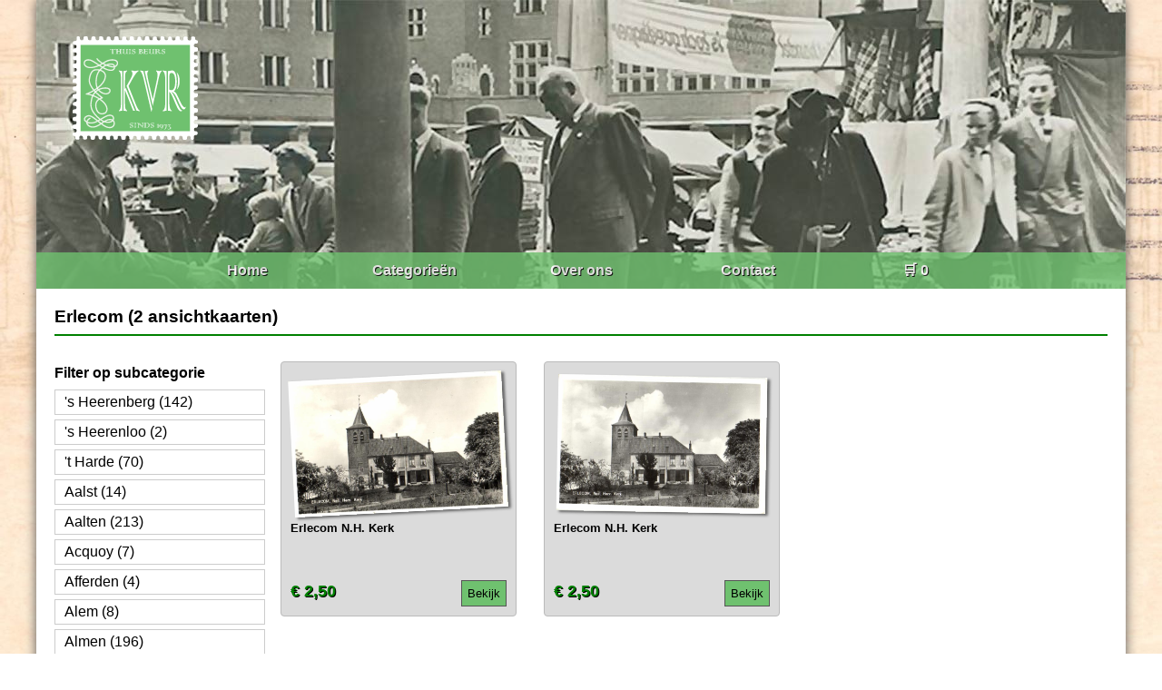

--- FILE ---
content_type: text/html; charset=UTF-8
request_url: https://ansichtkaartenbeurs.nl/kaarten/gelderland/erlecom
body_size: 4680
content:
<!DOCTYPE html>
<html lang="NL">
<head>
	<title>Erlecom | Ansichtkaartenbeurs.nl</title>
    <meta charset="UTF-8">
	<base href="/" target="_self">
	<meta name="description" content="">
	<meta name="keywords" content="">
	<meta name="viewport" content="width=device-width, initial-scale=1.0">
	<link rel="stylesheet" href="css/style.css" type="text/css">
	
	<!-- Global site tag (gtag.js) - Google Analytics -->
	<script async src="https://www.googletagmanager.com/gtag/js?id=UA-57558746-1"></script>
	<script>
	  window.dataLayer = window.dataLayer || [];
	  function gtag(){dataLayer.push(arguments);}
	  gtag('js', new Date());

	  gtag('config', 'UA-57558746-1');
	</script>
	
</head>
<body>

<header>
    <img src="img/logo.png" alt="">
    <nav>
        <ul>
            <li><a href="/">Home</a></li>
            <li><a href="/categorieen">Categorieën</a></li>
            <li><a href="/overons">Over ons</a></li>
            <li><a href="/contact">Contact</a></li>
            <li><a href="/winkelwagen">🛒 0</a></li>
        </ul>
    </nav>
</header>

<main>
    
		<h3>Erlecom (2 ansichtkaarten)</h3><hr>
    <section class="citylist">
	        <p><strong>Filter op subcategorie</strong></p>
        <ul>
            						<li><a href="/kaarten/gelderland/'s-heerenberg">'s Heerenberg (142)</a></li>
			            						<li><a href="/kaarten/gelderland/'s-heerenloo">'s Heerenloo (2)</a></li>
			            						<li><a href="/kaarten/gelderland/'t-harde">'t Harde (70)</a></li>
			            						<li><a href="/kaarten/gelderland/aalst">Aalst (14)</a></li>
			            						<li><a href="/kaarten/gelderland/aalten">Aalten (213)</a></li>
			            						<li><a href="/kaarten/gelderland/acquoy">Acquoy (7)</a></li>
			            						<li><a href="/kaarten/gelderland/afferden">Afferden (4)</a></li>
			            						<li><a href="/kaarten/gelderland/alem">Alem (8)</a></li>
			            						<li><a href="/kaarten/gelderland/almen">Almen (196)</a></li>
			            						<li><a href="/kaarten/gelderland/alphen-aan-de-maas">Alphen Aan De Maas (1)</a></li>
			            						<li><a href="/kaarten/gelderland/alverna">Alverna (23)</a></li>
			            						<li><a href="/kaarten/gelderland/ammerzoden">Ammerzoden (19)</a></li>
			            						<li><a href="/kaarten/gelderland/ampsen">Ampsen (29)</a></li>
			            						<li><a href="/kaarten/gelderland/andelst">Andelst (43)</a></li>
			            						<li><a href="/kaarten/gelderland/angeren">Angeren (1)</a></li>
			            						<li><a href="/kaarten/gelderland/angerlo">Angerlo (30)</a></li>
			            						<li><a href="/kaarten/gelderland/apeldoorn">Apeldoorn (1328)</a></li>
			            						<li><a href="/kaarten/gelderland/appel">Appel (9)</a></li>
			            						<li><a href="/kaarten/gelderland/arnhem">Arnhem (1429)</a></li>
			            						<li><a href="/kaarten/gelderland/asch">Asch (9)</a></li>
			            						<li><a href="/kaarten/gelderland/asperen">Asperen (10)</a></li>
			            						<li><a href="/kaarten/gelderland/assel">Assel (4)</a></li>
			            						<li><a href="/kaarten/gelderland/azewijn">Azewijn (42)</a></li>
			            						<li><a href="/kaarten/gelderland/baak">Baak (11)</a></li>
			            						<li><a href="/kaarten/gelderland/babberich">Babberich (16)</a></li>
			            						<li><a href="/kaarten/gelderland/balgoy">Balgoy (41)</a></li>
			            						<li><a href="/kaarten/gelderland/barchem">Barchem (197)</a></li>
			            						<li><a href="/kaarten/gelderland/barneveld">Barneveld (319)</a></li>
			            						<li><a href="/kaarten/gelderland/batenburg">Batenburg (3)</a></li>
			            						<li><a href="/kaarten/gelderland/beek-bij-didam">Beek Bij Didam (96)</a></li>
			            						<li><a href="/kaarten/gelderland/beek-ubbergen">Beek Ubbergen (205)</a></li>
			            						<li><a href="/kaarten/gelderland/beekbergen">Beekbergen (507)</a></li>
			            						<li><a href="/kaarten/gelderland/beekhuijzen">Beekhuijzen (3)</a></li>
			            						<li><a href="/kaarten/gelderland/beesd">Beesd (72)</a></li>
			            						<li><a href="/kaarten/gelderland/beltrum">Beltrum (1)</a></li>
			            						<li><a href="/kaarten/gelderland/bemmel">Bemmel (10)</a></li>
			            						<li><a href="/kaarten/gelderland/beneden-leeuwen">Beneden Leeuwen (36)</a></li>
			            						<li><a href="/kaarten/gelderland/bennekom">Bennekom (213)</a></li>
			            						<li><a href="/kaarten/gelderland/berg-en-dal">Berg En Dal (383)</a></li>
			            						<li><a href="/kaarten/gelderland/bergharen">Bergharen (19)</a></li>
			            						<li><a href="/kaarten/gelderland/beuningen">Beuningen (27)</a></li>
			            						<li><a href="/kaarten/gelderland/beusichem">Beusichem (29)</a></li>
			            						<li><a href="/kaarten/gelderland/bingerden">Bingerden (4)</a></li>
			            						<li><a href="/kaarten/gelderland/borculo">Borculo (255)</a></li>
			            						<li><a href="/kaarten/gelderland/boven-leeuwen">Boven Leeuwen (4)</a></li>
			            						<li><a href="/kaarten/gelderland/brakel">Brakel (84)</a></li>
			            						<li><a href="/kaarten/gelderland/bredevoort">Bredevoort (16)</a></li>
			            						<li><a href="/kaarten/gelderland/breedenbroek">Breedenbroek (34)</a></li>
			            						<li><a href="/kaarten/gelderland/brinkhorst">Brinkhorst (1)</a></li>
			            						<li><a href="/kaarten/gelderland/bronbeek">Bronbeek (24)</a></li>
			            						<li><a href="/kaarten/gelderland/bronkhorst">Bronkhorst (52)</a></li>
			            						<li><a href="/kaarten/gelderland/bruchem">Bruchem (20)</a></li>
			            						<li><a href="/kaarten/gelderland/brummen">Brummen (123)</a></li>
			            						<li><a href="/kaarten/gelderland/buren">Buren (43)</a></li>
			            						<li><a href="/kaarten/gelderland/buurmalsen">Buurmalsen (20)</a></li>
			            						<li><a href="/kaarten/gelderland/buursezand">Buursezand (1)</a></li>
			            						<li><a href="/kaarten/gelderland/coldenhove">Coldenhove (3)</a></li>
			            						<li><a href="/kaarten/gelderland/culemborg">Culemborg (19)</a></li>
			            						<li><a href="/kaarten/gelderland/de-glind">De Glind (2)</a></li>
			            						<li><a href="/kaarten/gelderland/de-haÃ«re">De HaÃ«re (1)</a></li>
			            						<li><a href="/kaarten/gelderland/de-heurne">De Heurne (21)</a></li>
			            						<li><a href="/kaarten/gelderland/de-hoeve">De Hoeve (1)</a></li>
			            						<li><a href="/kaarten/gelderland/de-steeg">De Steeg (308)</a></li>
			            						<li><a href="/kaarten/gelderland/de-wilp">De Wilp (2)</a></li>
			            						<li><a href="/kaarten/gelderland/deelen">Deelen (21)</a></li>
			            						<li><a href="/kaarten/gelderland/deil">Deil (16)</a></li>
			            						<li><a href="/kaarten/gelderland/didam">Didam (42)</a></li>
			            						<li><a href="/kaarten/gelderland/dieren">Dieren (279)</a></li>
			            						<li><a href="/kaarten/gelderland/dinxperlo">Dinxperlo (159)</a></li>
			            						<li><a href="/kaarten/gelderland/dodewaard">Dodewaard (23)</a></li>
			            						<li><a href="/kaarten/gelderland/doesburg">Doesburg (300)</a></li>
			            						<li><a href="/kaarten/gelderland/doetinchem">Doetinchem (312)</a></li>
			            						<li><a href="/kaarten/gelderland/doornenburg">Doornenburg (2)</a></li>
			            						<li><a href="/kaarten/gelderland/doornspijk">Doornspijk (83)</a></li>
			            						<li><a href="/kaarten/gelderland/doorwerth">Doorwerth (153)</a></li>
			            						<li><a href="/kaarten/gelderland/drempt">Drempt (56)</a></li>
			            						<li><a href="/kaarten/gelderland/dreumel">Dreumel (26)</a></li>
			            						<li><a href="/kaarten/gelderland/drie">Drie (33)</a></li>
			            						<li><a href="/kaarten/gelderland/driel">Driel (10)</a></li>
			            						<li><a href="/kaarten/gelderland/druten">Druten (15)</a></li>
			            						<li><a href="/kaarten/gelderland/duistervoorde">Duistervoorde (5)</a></li>
			            						<li><a href="/kaarten/gelderland/duiven">Duiven (12)</a></li>
			            						<li><a href="/kaarten/gelderland/echteld">Echteld (14)</a></li>
			            						<li><a href="/kaarten/gelderland/eck-en-wiel">Eck En Wiel (12)</a></li>
			            						<li><a href="/kaarten/gelderland/ede">Ede (621)</a></li>
			            						<li><a href="/kaarten/gelderland/ederveen">Ederveen (37)</a></li>
			            						<li><a href="/kaarten/gelderland/eefde">Eefde (94)</a></li>
			            						<li><a href="/kaarten/gelderland/eerbeek">Eerbeek (90)</a></li>
			            						<li><a href="/kaarten/gelderland/eibergen">Eibergen (74)</a></li>
			            						<li><a href="/kaarten/gelderland/elburg">Elburg (90)</a></li>
			            						<li><a href="/kaarten/gelderland/elden">Elden (2)</a></li>
			            						<li><a href="/kaarten/gelderland/ellecom">Ellecom (139)</a></li>
			            						<li><a href="/kaarten/gelderland/elspeet">Elspeet (251)</a></li>
			            						<li><a href="/kaarten/gelderland/elst">Elst (115)</a></li>
			            						<li><a href="/kaarten/gelderland/elten">Elten (194)</a></li>
			            						<li><a href="/kaarten/gelderland/emst">Emst (50)</a></li>
			            						<li><a href="/kaarten/gelderland/enspijk">Enspijk (13)</a></li>
			            						<li><a href="/kaarten/gelderland/epe">Epe (241)</a></li>
			            						<li><a href="/kaarten/gelderland/erichem">Erichem (4)</a></li>
			            						<li><a href="/kaarten/gelderland/erlecom">Erlecom (2)</a></li>
			            						<li><a href="/kaarten/gelderland/ermelo">Ermelo (542)</a></li>
			            						<li><a href="/kaarten/gelderland/etten">Etten (24)</a></li>
			            						<li><a href="/kaarten/gelderland/ewijcksluis">Ewijcksluis (3)</a></li>
			            						<li><a href="/kaarten/gelderland/ewijk">Ewijk (9)</a></li>
			            						<li><a href="/kaarten/gelderland/exel">Exel (11)</a></li>
			            						<li><a href="/kaarten/gelderland/exel-bij-lochem">Exel Bij Lochem (4)</a></li>
			            						<li><a href="/kaarten/gelderland/gaanderen">Gaanderen (1)</a></li>
			            						<li><a href="/kaarten/gelderland/gameren">Gameren (19)</a></li>
			            						<li><a href="/kaarten/gelderland/garderen">Garderen (201)</a></li>
			            						<li><a href="/kaarten/gelderland/geesteren">Geesteren (33)</a></li>
			            						<li><a href="/kaarten/gelderland/geldermalsen">Geldermalsen (92)</a></li>
			            						<li><a href="/kaarten/gelderland/gellicum">Gellicum (3)</a></li>
			            						<li><a href="/kaarten/gelderland/genderen">Genderen (4)</a></li>
			            						<li><a href="/kaarten/gelderland/gendringen">Gendringen (25)</a></li>
			            						<li><a href="/kaarten/gelderland/gendt">Gendt (17)</a></li>
			            						<li><a href="/kaarten/gelderland/gorssel">Gorssel (114)</a></li>
			            						<li><a href="/kaarten/gelderland/groenlo">Groenlo (36)</a></li>
			            						<li><a href="/kaarten/gelderland/groesbeek">Groesbeek (121)</a></li>
			            						<li><a href="/kaarten/gelderland/groessen">Groessen (13)</a></li>
			            						<li><a href="/kaarten/gelderland/haaften">Haaften (77)</a></li>
			            						<li><a href="/kaarten/gelderland/haarlo">Haarlo (41)</a></li>
			            						<li><a href="/kaarten/gelderland/hall">Hall (28)</a></li>
			            						<li><a href="/kaarten/gelderland/halle">Halle (3)</a></li>
			            						<li><a href="/kaarten/gelderland/harderwijk">Harderwijk (386)</a></li>
			            						<li><a href="/kaarten/gelderland/harfsen">Harfsen (9)</a></li>
			            						<li><a href="/kaarten/gelderland/harreveld">Harreveld (18)</a></li>
			            						<li><a href="/kaarten/gelderland/harskamp">Harskamp (354)</a></li>
			            						<li><a href="/kaarten/gelderland/hattem">Hattem (358)</a></li>
			            						<li><a href="/kaarten/gelderland/hedel">Hedel (12)</a></li>
			            						<li><a href="/kaarten/gelderland/heek">Heek (1)</a></li>
			            						<li><a href="/kaarten/gelderland/heelsum">Heelsum (135)</a></li>
			            						<li><a href="/kaarten/gelderland/heerde">Heerde (132)</a></li>
			            						<li><a href="/kaarten/gelderland/heerewaarden">Heerewaarden (10)</a></li>
			            						<li><a href="/kaarten/gelderland/hees">Hees (14)</a></li>
			            						<li><a href="/kaarten/gelderland/heesselt">Heesselt (3)</a></li>
			            						<li><a href="/kaarten/gelderland/heilige-landstichting">Heilige Landstichting (143)</a></li>
			            						<li><a href="/kaarten/gelderland/hellouw">Hellouw (26)</a></li>
			            						<li><a href="/kaarten/gelderland/hemmen">Hemmen (13)</a></li>
			            						<li><a href="/kaarten/gelderland/hengelo">Hengelo (13)</a></li>
			            						<li><a href="/kaarten/gelderland/henxel">Henxel (19)</a></li>
			            						<li><a href="/kaarten/gelderland/hernen">Hernen (1)</a></li>
			            						<li><a href="/kaarten/gelderland/herveld">Herveld (13)</a></li>
			            						<li><a href="/kaarten/gelderland/herwen">Herwen (6)</a></li>
			            						<li><a href="/kaarten/gelderland/herwijnen">Herwijnen (73)</a></li>
			            						<li><a href="/kaarten/gelderland/heteren">Heteren (13)</a></li>
			            						<li><a href="/kaarten/gelderland/heukelum">Heukelum (5)</a></li>
			            						<li><a href="/kaarten/gelderland/heumen">Heumen (6)</a></li>
			            						<li><a href="/kaarten/gelderland/heurne">Heurne (1)</a></li>
			            						<li><a href="/kaarten/gelderland/hien">Hien (50)</a></li>
			            						<li><a href="/kaarten/gelderland/hierden">Hierden (45)</a></li>
			            						<li><a href="/kaarten/gelderland/hijken">Hijken (1)</a></li>
			            						<li><a href="/kaarten/gelderland/hoenderlo">Hoenderlo (21)</a></li>
			            						<li><a href="/kaarten/gelderland/hoenderloo">Hoenderloo (96)</a></li>
			            						<li><a href="/kaarten/gelderland/hoevelaken">Hoevelaken (19)</a></li>
			            						<li><a href="/kaarten/gelderland/hoge-hexel">Hoge Hexel (1)</a></li>
			            						<li><a href="/kaarten/gelderland/holterhoek">Holterhoek (1)</a></li>
			            						<li><a href="/kaarten/gelderland/homoet">Homoet (1)</a></li>
			            						<li><a href="/kaarten/gelderland/hoog-buurlo">Hoog Buurlo (2)</a></li>
			            						<li><a href="/kaarten/gelderland/hoog-keppel">Hoog Keppel (25)</a></li>
			            						<li><a href="/kaarten/gelderland/hoog-soeren">Hoog Soeren (166)</a></li>
			            						<li><a href="/kaarten/gelderland/horssen">Horssen (9)</a></li>
			            						<li><a href="/kaarten/gelderland/huinen">Huinen (3)</a></li>
			            						<li><a href="/kaarten/gelderland/huissen">Huissen (23)</a></li>
			            						<li><a href="/kaarten/gelderland/hulshorst">Hulshorst (114)</a></li>
			            						<li><a href="/kaarten/gelderland/hummelo">Hummelo (59)</a></li>
			            						<li><a href="/kaarten/gelderland/hurwenen">Hurwenen (16)</a></li>
			            						<li><a href="/kaarten/gelderland/ijzendoorn">Ijzendoorn (1)</a></li>
			            						<li><a href="/kaarten/gelderland/ijzerlo">Ijzerlo (6)</a></li>
			            						<li><a href="/kaarten/gelderland/ingen">Ingen (57)</a></li>
			            						<li><a href="/kaarten/gelderland/joppe">Joppe (26)</a></li>
			            						<li><a href="/kaarten/gelderland/kapel-avezaath">Kapel Avezaath (3)</a></li>
			            						<li><a href="/kaarten/gelderland/kekerdam">Kekerdam (3)</a></li>
			            						<li><a href="/kaarten/gelderland/keppel">Keppel (12)</a></li>
			            						<li><a href="/kaarten/gelderland/kerk--avezaath">Kerk  Avezaath (26)</a></li>
			            						<li><a href="/kaarten/gelderland/kerk-avezaath">Kerk Avezaath (14)</a></li>
			            						<li><a href="/kaarten/gelderland/kerkdriel">Kerkdriel (21)</a></li>
			            						<li><a href="/kaarten/gelderland/kerkwijk">Kerkwijk (8)</a></li>
			            						<li><a href="/kaarten/gelderland/kesteren">Kesteren (52)</a></li>
			            						<li><a href="/kaarten/gelderland/keyenburg">Keyenburg (1)</a></li>
			            						<li><a href="/kaarten/gelderland/kilder">Kilder (2)</a></li>
			            						<li><a href="/kaarten/gelderland/klarenbeek">Klarenbeek (26)</a></li>
			            						<li><a href="/kaarten/gelderland/klederdracht">Klederdracht (244)</a></li>
			            						<li><a href="/kaarten/gelderland/kommerzijl">Kommerzijl (1)</a></li>
			            						<li><a href="/kaarten/gelderland/kootwijk">Kootwijk (55)</a></li>
			            						<li><a href="/kaarten/gelderland/kootwijkerbroek">Kootwijkerbroek (22)</a></li>
			            						<li><a href="/kaarten/gelderland/kotten">Kotten (11)</a></li>
			            						<li><a href="/kaarten/gelderland/kranenburg">Kranenburg (1)</a></li>
			            						<li><a href="/kaarten/gelderland/laag-keppel">Laag Keppel (69)</a></li>
			            						<li><a href="/kaarten/gelderland/laag-soeren">Laag Soeren (111)</a></li>
			            						<li><a href="/kaarten/gelderland/landhorst">Landhorst (1)</a></li>
			            						<li><a href="/kaarten/gelderland/laren">Laren (78)</a></li>
			            						<li><a href="/kaarten/gelderland/lathum">Lathum (3)</a></li>
			            						<li><a href="/kaarten/gelderland/leeuwen">Leeuwen (4)</a></li>
			            						<li><a href="/kaarten/gelderland/lent">Lent (21)</a></li>
			            						<li><a href="/kaarten/gelderland/leur">Leur (3)</a></li>
			            						<li><a href="/kaarten/gelderland/leusbroek">Leusbroek (1)</a></li>
			            						<li><a href="/kaarten/gelderland/leuvenum">Leuvenum (41)</a></li>
			            						<li><a href="/kaarten/gelderland/lhee">Lhee (1)</a></li>
			            						<li><a href="/kaarten/gelderland/lichtenvoorde">Lichtenvoorde (80)</a></li>
			            						<li><a href="/kaarten/gelderland/lienden">Lienden (120)</a></li>
			            						<li><a href="/kaarten/gelderland/lievelde">Lievelde (21)</a></li>
			            						<li><a href="/kaarten/gelderland/lintelo">Lintelo (1)</a></li>
			            						<li><a href="/kaarten/gelderland/lobith">Lobith (22)</a></li>
			            						<li><a href="/kaarten/gelderland/lobith-tolkamer">Lobith Tolkamer (107)</a></li>
			            						<li><a href="/kaarten/gelderland/lochem">Lochem (905)</a></li>
			            						<li><a href="/kaarten/gelderland/loenen">Loenen (107)</a></li>
			            						<li><a href="/kaarten/gelderland/loil">Loil (3)</a></li>
			            						<li><a href="/kaarten/gelderland/lunteren">Lunteren (742)</a></li>
			            						<li><a href="/kaarten/gelderland/maasbommel">Maasbommel (7)</a></li>
			            						<li><a href="/kaarten/gelderland/maasdriel">Maasdriel (1)</a></li>
			            						<li><a href="/kaarten/gelderland/malden">Malden (17)</a></li>
			            						<li><a href="/kaarten/gelderland/mallem">Mallem (1)</a></li>
			            						<li><a href="/kaarten/gelderland/maurik">Maurik (41)</a></li>
			            						<li><a href="/kaarten/gelderland/meddo">Meddo (34)</a></li>
			            						<li><a href="/kaarten/gelderland/meteren">Meteren (29)</a></li>
			            						<li><a href="/kaarten/gelderland/milligen-aan-de-rijn">Milligen Aan De Rijn (16)</a></li>
			            						<li><a href="/kaarten/gelderland/millingen">Millingen (4)</a></li>
			            						<li><a href="/kaarten/gelderland/montferland">Montferland (44)</a></li>
			            						<li><a href="/kaarten/gelderland/mulligen">Mulligen (1)</a></li>
			            						<li><a href="/kaarten/gelderland/neder-asselt">Neder Asselt (2)</a></li>
			            						<li><a href="/kaarten/gelderland/nederhemert">Nederhemert (6)</a></li>
			            						<li><a href="/kaarten/gelderland/neede">Neede (109)</a></li>
			            						<li><a href="/kaarten/gelderland/neerbosch">Neerbosch (273)</a></li>
			            						<li><a href="/kaarten/gelderland/neerijnen">Neerijnen (6)</a></li>
			            						<li><a href="/kaarten/gelderland/nieuw-leusen-">Nieuw Leusen  (1)</a></li>
			            						<li><a href="/kaarten/gelderland/nieuw-milligen">Nieuw Milligen (44)</a></li>
			            						<li><a href="/kaarten/gelderland/nieuw-wehl">Nieuw Wehl (2)</a></li>
			            						<li><a href="/kaarten/gelderland/nieuwaal">Nieuwaal (9)</a></li>
			            						<li><a href="/kaarten/gelderland/niftrik">Niftrik (3)</a></li>
			            						<li><a href="/kaarten/gelderland/nijbroek">Nijbroek (2)</a></li>
			            						<li><a href="/kaarten/gelderland/nijkererveen">Nijkererveen (2)</a></li>
			            						<li><a href="/kaarten/gelderland/nijkerk">Nijkerk (228)</a></li>
			            						<li><a href="/kaarten/gelderland/nijmegen">Nijmegen (1129)</a></li>
			            						<li><a href="/kaarten/gelderland/noordijk">Noordijk (6)</a></li>
			            						<li><a href="/kaarten/gelderland/nunspeet">Nunspeet (413)</a></li>
			            						<li><a href="/kaarten/gelderland/ochten">Ochten (16)</a></li>
			            						<li><a href="/kaarten/gelderland/oene">Oene (7)</a></li>
			            						<li><a href="/kaarten/gelderland/olburgen">Olburgen (6)</a></li>
			            						<li><a href="/kaarten/gelderland/oldebroek">Oldebroek (306)</a></li>
			            						<li><a href="/kaarten/gelderland/ommeren">Ommeren (5)</a></li>
			            						<li><a href="/kaarten/gelderland/oostendorp">Oostendorp (7)</a></li>
			            						<li><a href="/kaarten/gelderland/oosterbeek">Oosterbeek (576)</a></li>
			            						<li><a href="/kaarten/gelderland/oosterhout">Oosterhout (9)</a></li>
			            						<li><a href="/kaarten/gelderland/ooy">Ooy (7)</a></li>
			            						<li><a href="/kaarten/gelderland/ophemert">Ophemert (16)</a></li>
			            						<li><a href="/kaarten/gelderland/opheusden">Opheusden (49)</a></li>
			            						<li><a href="/kaarten/gelderland/opijnen">Opijnen (17)</a></li>
			            						<li><a href="/kaarten/gelderland/otterlo">Otterlo (133)</a></li>
			            						<li><a href="/kaarten/gelderland/oud-milligen">Oud Milligen (9)</a></li>
			            						<li><a href="/kaarten/gelderland/overasselt">Overasselt (13)</a></li>
			            						<li><a href="/kaarten/gelderland/pannerden">Pannerden (11)</a></li>
			            						<li><a href="/kaarten/gelderland/persingen">Persingen (17)</a></li>
			            						<li><a href="/kaarten/gelderland/poederoijen">Poederoijen (42)</a></li>
			            						<li><a href="/kaarten/gelderland/poederooijen">Poederooijen (3)</a></li>
			            						<li><a href="/kaarten/gelderland/puiflijk">Puiflijk (9)</a></li>
			            						<li><a href="/kaarten/gelderland/putten">Putten (662)</a></li>
			            						<li><a href="/kaarten/gelderland/radewijck">Radewijck (2)</a></li>
			            						<li><a href="/kaarten/gelderland/randwijk">Randwijk (15)</a></li>
			            						<li><a href="/kaarten/gelderland/ravenswaaij">Ravenswaaij (13)</a></li>
			            						<li><a href="/kaarten/gelderland/reemst">Reemst (1)</a></li>
			            						<li><a href="/kaarten/gelderland/rekken">Rekken (41)</a></li>
			            						<li><a href="/kaarten/gelderland/renkum">Renkum (122)</a></li>
			            						<li><a href="/kaarten/gelderland/rheden">Rheden (102)</a></li>
			            						<li><a href="/kaarten/gelderland/rhenoy">Rhenoy (14)</a></li>
			            						<li><a href="/kaarten/gelderland/rietmolen">Rietmolen (2)</a></li>
			            						<li><a href="/kaarten/gelderland/rijswijk">Rijswijk (29)</a></li>
			            						<li><a href="/kaarten/gelderland/rossum">Rossum (83)</a></li>
			            						<li><a href="/kaarten/gelderland/rozendaal">Rozendaal (119)</a></li>
			            						<li><a href="/kaarten/gelderland/rumpt">Rumpt (20)</a></li>
			            						<li><a href="/kaarten/gelderland/ruurlo">Ruurlo (274)</a></li>
			            						<li><a href="/kaarten/gelderland/schaarsbergen">Schaarsbergen (39)</a></li>
			            						<li><a href="/kaarten/gelderland/scherpenzeel">Scherpenzeel (107)</a></li>
			            						<li><a href="/kaarten/gelderland/schutten">Schutten (2)</a></li>
			            						<li><a href="/kaarten/gelderland/silvolde">Silvolde (18)</a></li>
			            						<li><a href="/kaarten/gelderland/sinderen">Sinderen (5)</a></li>
			            						<li><a href="/kaarten/gelderland/slijk---ewijk">Slijk   Ewijk (3)</a></li>
			            						<li><a href="/kaarten/gelderland/soeren">Soeren (8)</a></li>
			            						<li><a href="/kaarten/gelderland/solseberg">Solseberg (3)</a></li>
			            						<li><a href="/kaarten/gelderland/spankeren">Spankeren (19)</a></li>
			            						<li><a href="/kaarten/gelderland/speuld">Speuld (1)</a></li>
			            						<li><a href="/kaarten/gelderland/spijk">Spijk (3)</a></li>
			            						<li><a href="/kaarten/gelderland/staverden">Staverden (12)</a></li>
			            						<li><a href="/kaarten/gelderland/staveren">Staveren (1)</a></li>
			            						<li><a href="/kaarten/gelderland/steenderen">Steenderen (36)</a></li>
			            						<li><a href="/kaarten/gelderland/stokkum">Stokkum (4)</a></li>
			            						<li><a href="/kaarten/gelderland/stroe">Stroe (33)</a></li>
			            						<li><a href="/kaarten/gelderland/terborg">Terborg (124)</a></li>
			            						<li><a href="/kaarten/gelderland/terschuur">Terschuur (7)</a></li>
			            						<li><a href="/kaarten/gelderland/terwolde">Terwolde (14)</a></li>
			            						<li><a href="/kaarten/gelderland/teuge">Teuge (8)</a></li>
			            						<li><a href="/kaarten/gelderland/tiel">Tiel (185)</a></li>
			            						<li><a href="/kaarten/gelderland/tongeren">Tongeren (8)</a></li>
			            						<li><a href="/kaarten/gelderland/tricht">Tricht (12)</a></li>
			            						<li><a href="/kaarten/gelderland/tuil">Tuil (2)</a></li>
			            						<li><a href="/kaarten/gelderland/twello">Twello (78)</a></li>
			            						<li><a href="/kaarten/gelderland/uddel">Uddel (40)</a></li>
			            						<li><a href="/kaarten/gelderland/uddelermeer">Uddelermeer (135)</a></li>
			            						<li><a href="/kaarten/gelderland/ugchelen">Ugchelen (29)</a></li>
			            						<li><a href="/kaarten/gelderland/ulft">Ulft (12)</a></li>
			            						<li><a href="/kaarten/gelderland/vaassen">Vaassen (146)</a></li>
			            						<li><a href="/kaarten/gelderland/valburg">Valburg (43)</a></li>
			            						<li><a href="/kaarten/gelderland/varik">Varik (29)</a></li>
			            						<li><a href="/kaarten/gelderland/varsselder">Varsselder (3)</a></li>
			            						<li><a href="/kaarten/gelderland/varsseveld">Varsseveld (220)</a></li>
			            						<li><a href="/kaarten/gelderland/veenhuizerveld">Veenhuizerveld (13)</a></li>
			            						<li><a href="/kaarten/gelderland/veessen">Veessen (14)</a></li>
			            						<li><a href="/kaarten/gelderland/velddriel">Velddriel (6)</a></li>
			            						<li><a href="/kaarten/gelderland/veldhunten">Veldhunten (2)</a></li>
			            						<li><a href="/kaarten/gelderland/velp">Velp (419)</a></li>
			            						<li><a href="/kaarten/gelderland/vierhouten">Vierhouten (183)</a></li>
			            						<li><a href="/kaarten/gelderland/voorst">Voorst (43)</a></li>
			            						<li><a href="/kaarten/gelderland/voorthuizen">Voorthuizen (397)</a></li>
			            						<li><a href="/kaarten/gelderland/vorchen">Vorchen (1)</a></li>
			            						<li><a href="/kaarten/gelderland/vorchten">Vorchten (7)</a></li>
			            						<li><a href="/kaarten/gelderland/vorden">Vorden (341)</a></li>
			            						<li><a href="/kaarten/gelderland/vragenden">Vragenden (3)</a></li>
			            						<li><a href="/kaarten/gelderland/vuren">Vuren (21)</a></li>
			            						<li><a href="/kaarten/gelderland/waardenburg">Waardenburg (45)</a></li>
			            						<li><a href="/kaarten/gelderland/wadenoijen">Wadenoijen (3)</a></li>
			            						<li><a href="/kaarten/gelderland/wagenborgen">Wagenborgen (2)</a></li>
			            						<li><a href="/kaarten/gelderland/wageningen">Wageningen (293)</a></li>
			            						<li><a href="/kaarten/gelderland/walderveen">Walderveen (10)</a></li>
			            						<li><a href="/kaarten/gelderland/wamel">Wamel (9)</a></li>
			            						<li><a href="/kaarten/gelderland/wapenveld">Wapenveld (49)</a></li>
			            						<li><a href="/kaarten/gelderland/warken">Warken (4)</a></li>
			            						<li><a href="/kaarten/gelderland/warnsveld">Warnsveld (124)</a></li>
			            						<li><a href="/kaarten/gelderland/wehl">Wehl (11)</a></li>
			            						<li><a href="/kaarten/gelderland/wekerom">Wekerom (12)</a></li>
			            						<li><a href="/kaarten/gelderland/wely">Wely (17)</a></li>
			            						<li><a href="/kaarten/gelderland/wenum">Wenum (8)</a></li>
			            						<li><a href="/kaarten/gelderland/werken-in-gelderland">Werken In Gelderland (56)</a></li>
			            						<li><a href="/kaarten/gelderland/westendorp">Westendorp (13)</a></li>
			            						<li><a href="/kaarten/gelderland/westerdorp">Westerdorp (1)</a></li>
			            						<li><a href="/kaarten/gelderland/westervoort">Westervoort (23)</a></li>
			            						<li><a href="/kaarten/gelderland/wezep">Wezep (106)</a></li>
			            						<li><a href="/kaarten/gelderland/wichmond">Wichmond (10)</a></li>
			            						<li><a href="/kaarten/gelderland/wijchen">Wijchen (29)</a></li>
			            						<li><a href="/kaarten/gelderland/wilp">Wilp (28)</a></li>
			            						<li><a href="/kaarten/gelderland/winssen">Winssen (13)</a></li>
			            						<li><a href="/kaarten/gelderland/winterswijk">Winterswijk (577)</a></li>
			            						<li><a href="/kaarten/gelderland/woeste-hoeve">Woeste Hoeve (1)</a></li>
			            						<li><a href="/kaarten/gelderland/wolfheze">Wolfheze (137)</a></li>
			            						<li><a href="/kaarten/gelderland/woold">Woold (4)</a></li>
			            						<li><a href="/kaarten/gelderland/zaltbommel">Zaltbommel (208)</a></li>
			            						<li><a href="/kaarten/gelderland/zeddam">Zeddam (359)</a></li>
			            						<li><a href="/kaarten/gelderland/zelhem">Zelhem (45)</a></li>
			            						<li><a href="/kaarten/gelderland/zetten">Zetten (159)</a></li>
			            						<li><a href="/kaarten/gelderland/zevenaar">Zevenaar (130)</a></li>
			            						<li><a href="/kaarten/gelderland/zieuwent">Zieuwent (11)</a></li>
			            						<li><a href="/kaarten/gelderland/zoelen">Zoelen (9)</a></li>
			            						<li><a href="/kaarten/gelderland/zoelmond">Zoelmond (24)</a></li>
			            						<li><a href="/kaarten/gelderland/zuilichem">Zuilichem (51)</a></li>
			            						<li><a href="/kaarten/gelderland/zutphen">Zutphen (941)</a></li>
			            						<li><a href="/kaarten/gelderland/zuuk">Zuuk (3)</a></li>
			            						<li><a href="/kaarten/gelderland/zwartebroek">Zwartebroek (14)</a></li>
			            						<li><a href="/kaarten/gelderland/zwiep">Zwiep (18)</a></li>
			                    </ul>
		
    </section>
    <section class="cardlist">
    
            <div class="carditem greyblock">
            <a class="itembutton" href="kaarten/erlecom--nh-kerkgl22879">
            <img src="/img/kaarten/1/2207/f2112310c87d67d0908ef3458c5f41f3.jpg" alt="kaart" style="transform:rotate(-3deg)" class="carditemimg">
            <div class="itemtext">
                <p><strong>Erlecom  N.H. Kerk</strong></p>
                <p></p>
            </div>
            <button>Bekijk</button>
			            <p class="itemprice">€ 2,50</p>
			            </a>
        </div>
            <div class="carditem greyblock">
            <a class="itembutton" href="kaarten/erlecom--nh-kerkgl22878">
            <img src="/img/kaarten/1/2207/ce9e2be76e8e7c8629559e9da2574ec3.jpg" alt="kaart" style="transform:rotate(1deg)" class="carditemimg">
            <div class="itemtext">
                <p><strong>Erlecom  N.H. Kerk</strong></p>
                <p></p>
            </div>
            <button>Bekijk</button>
			            <p class="itemprice">€ 2,50</p>
			            </a>
        </div>
        <div class="pagination">
            </div>
    </section>
    


</main>

<footer>
<p>Ansichtkaartenbeurs.nl | 1532.55 ms - 694kb</p>
</footer>

</body>
</html>
